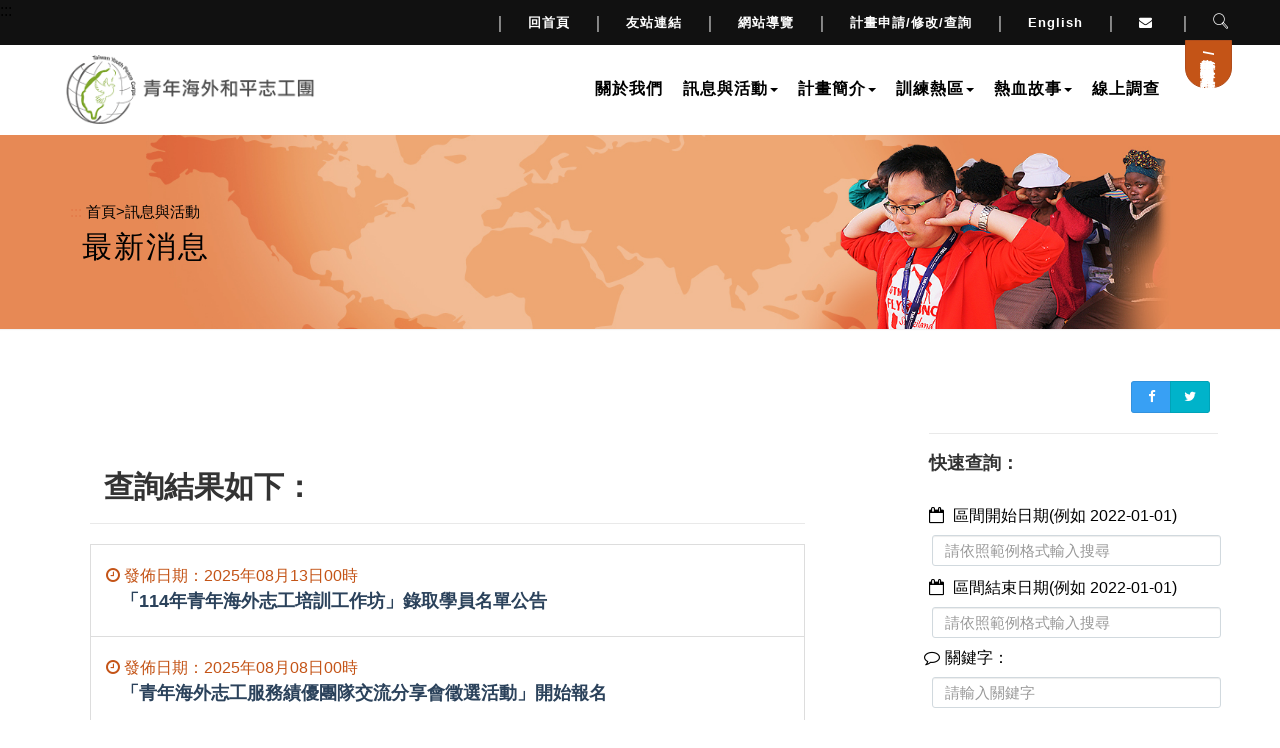

--- FILE ---
content_type: text/css
request_url: https://yopc.yda.gov.tw/ch/css/magic-check.min.css?v=230616
body_size: 2625
content:
@keyframes hover-color{from{border-color:#868686}to{border-color:#868686}}.magic-radio,.magic-checkbox{position:absolute;display:none}.magic-radio[disabled],.magic-checkbox[disabled]{cursor:not-allowed}.input-group-addon>.magic-radio+label,.input-group-addon>.magic-checkbox+label{display:block}.magic-radio+label,.magic-checkbox+label{position:relative;display:inline-block;cursor:pointer;vertical-align:middle;margin:0}.magic-radio+label:hover:before,.magic-checkbox+label:hover:before{animation-duration:.4s;animation-fill-mode:both;animation-name:hover-color}.magic-radio+label:before,.magic-checkbox+label:before{position:absolute;top:0;left:0;display:inline-block;width:16px;height:16px;content:'';border:1px solid #868686}.magic-checkbox+label:before{top:0.25em;}.magic-radio+label:after,.magic-checkbox+label:after{position:absolute;display:none;content:''}.magic-radio+label{min-width:16px;min-height:16px}.magic-radio+label:not(:empty){padding:0 21px!important}.magic-checkbox+label{min-width:16px;min-height:16px}.magic-checkbox+label:not(:empty){padding-left:1.5em!important; margin-right:1em;}.btn-group .magic-radio+label,.btn-group .magic-checkbox+label{vertical-align:baseline;min-height:1em}.magic-radio[disabled]+label,.magic-checkbox[disabled]+label{cursor:not-allowed;opacity:.5}.magic-radio[disabled]+label:hover,.magic-radio[disabled]+label:before,.magic-radio[disabled]+label:after,.magic-checkbox[disabled]+label:hover,.magic-checkbox[disabled]+label:before,.magic-checkbox[disabled]+label:after{cursor:not-allowed}.magic-radio[disabled]+label:hover:before,.magic-checkbox[disabled]+label:hover:before{animation-name:none}.magic-radio:checked+label:before,.magic-checkbox:checked+label:before{animation-name:none}.magic-radio:checked+label:after,.magic-checkbox:checked+label:after{display:block}.magic-radio+label:before{border-radius:50%;}.magic-radio+label:after{top:4px;left:4px;width:8px;height:8px;border-radius:50%; background-color:#000;}.magic-radio:checked+label:before{border:1px solid #868686}.magic-checkbox+label:before{border-radius:0}.magic-checkbox+label:after{top:0.25em;left:5px;box-sizing:border-box;width:6px;height:12px;transform:rotate(45deg);border-width:2px;border-style:solid;border-color:#000;border-top:0;border-left:0}.magic-checkbox:checked+label:before{border:1px solid #868686;background:#fff}

/*.magic-checkbox+label:after{top:1px;left:5px;box-sizing:border-box;width:6px;height:12px;transform:rotate(45deg);border-width:2px;border-style:solid;border-color:#fff;border-top:0;border-left:0}.magic-checkbox:checked+label:before{border:#42a5f5;background:#42a5f5}*/

--- FILE ---
content_type: text/css
request_url: https://yopc.yda.gov.tw/ch/css/txt_middle.css?v=230616
body_size: 369
content:
/* CSS Document */
p{font-size:1em;margin: 0;line-height: 2.2em;}
article > p + p{margin-top:1.5em;}
article > p + strong{margin-top:1.5em; display:block;}
#pic_text{font-size:1em;}
.form-group label .control-label{font-size:1em;}
#m3time1 {font-size:1em; padding:10px;font-weight: 400;color: #7c7c7c;}
#m3time1 span {color: #69d7ce;font-size:1em; padding:10px;}